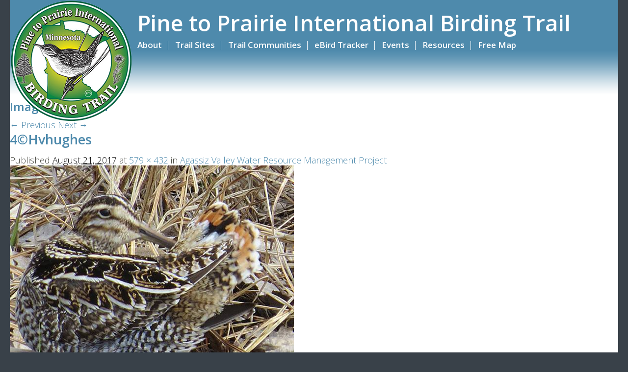

--- FILE ---
content_type: text/css
request_url: https://mnbirdtrail.com/wp-content/themes/pine-to-prairie/style.css
body_size: 11695
content:
/*
Theme Name: Pine to Prairie International Birding Trail
Theme URI: http://mnbirdtrail.com
Description: A custom WordPress theme.
Author: WA Fisher Interactive
Author URI: https://wafisherinteractive.com/
License: 
License URI: 
Template: wafish
Version: 2.1
*/
@import url("../wafish/style.css");
@import url(https://fonts.googleapis.com/css?family=Open+Sans:300,600,700);

body {
	font-family: 'Open Sans', sans-serif;
	font-weight: 300;
	font-size: 18px;
	line-height: 1.2;
	-webkit-font-smoothing: antialiased;
	color: #3e3e36;
	background: #394149;
}
h1, h2, h3, h4, h5, h6 {
	color: #4e8aac;
	font-weight: 600;
	margin-bottom: .5em;
}
h1 {
	font-size: 1.5em;
}
.home h1 {
	font-size: 1.333em;	
	font-weight: 700;
}
h2 {
	font-size: 1.4em;
}
h3 {
	font-size: 1.3em;
}
h4 {
	font-size: 1.2em;
}
h5 {
	font-size: 1.1em;
}
h6 {
	font-size: 1.05em;	
}
p, ul, ol {
	line-height: 1.2em;
	margin-bottom: 20px;	
}
p:last-of-type {
	margin-bottom: 0;	
}
a {
	color: #4e8aac;
}
a:hover {
	color: #355470;
}
strong, b {
	font-weight: 600;	
}
ul#sidebar {
	list-style-type: none ;
	margin-left: 0px;
}
.gfield_label {
	color: #3e3e36;
}
.container { 
	max-width: 1240px;
	margin: 0 auto;	
	background-color: #fff;
}
.off-canvas-content, .off-canvas-content {
	background-color: #394149;	
}
.main-title {
	
}
.row {
	max-width:1200px;	
}
header {
	
}
.gform_button.button {
	background: #4e8aac;
	text-transform: uppercase;
	font-weight: 600;
}
.gform_button.button:hover {
	background: #355470;
}
a.button {
	width: 100%;
	margin-bottom: 0;
	font-weight: 600;
	text-transform: uppercase;
	background: #4e8aac;
}
a.button:hover {
	background: #355470;
}
.top-bar {
	background-color: #4e8aac;
	padding: 0;
}

.top-bar a.site-title {
	color: #fff;
	font-size: 2.5em;
	margin-top: 20px;
    font-weight: 600;
    display: block;
}
.top-bar-title a {
	z-index: 300;
	max-width:20.3333%;
	position: absolute;
} 

.show-for-large.top-bar-right a {
	color: #fff;
}
.top-bar-right {
	float: left;
    margin-left: 21%;
}
@media screen and (max-width:1025px) {
	.top-bar-right {
		margin-left: 0;
	}
}
.top-bar ul {
	background-color: transparent;
	margin: 5px 20px 0 0;
}


.menu > li {
	display: inline-block;	
}
.menu > li::after {
	content:'\007C';
	margin-right: 5px;
	color: #fff;
}
.menu > li > a {
	display: inline-block;
	padding: 0;
	font-weight: 600;
	font-size: .94444em;
	padding-right: 8px;
}
.menu > li > a:hover, .menu > li.current-menu-item > a  { 
	color:#355470;
}
.menu > li:last-of-type::after {
	content: '';
	margin-right: 0;
}
.dropdown.menu > li.is-dropdown-submenu-parent > a::after {
	border-color: #fff transparent transparent;
}
.dropdown.menu > li.opens-left > .is-dropdown-submenu {
	left: 0;
	right: auto;	
}
.top-bar ul li ul.submenu {
	background-color: #4e8aac;
	margin-left: -15px;	
	z-index: 301;
	border: none;
	margin-top: 0;
	padding: 10px 15px;
}
.top-bar ul li ul.submenu li {
	margin: 0;
	line-height: 1.5em;
}
.top-bar ul li ul.submenu li::after {
	content: none;
}
.top-bar ul li ul.submenu  li a {
	color: #fff;	
}
.top-bar ul li ul.submenu  li a:hover {
	color:#355470;
}
.dropdown.menu > li.is-dropdown-submenu-parent > a {
	margin-right: 0;	
}


.close-button {
	color: #fff;
}
.fade {
	background: url(images/fade.png) repeat-x top left;
	height: 100px;
	z-index: 299;
	position: relative;
}
.interior-image {
	margin: -100px auto 0;
}
.orbit {
	margin: -100px 0 0;	
	
}
.orbit-container {
	width:100%!important;	
}
.orbit-next i, .orbit-previous i {
	font-size: 2em;	
}
.orbit-slide { 
	width: 100%;
	height: auto!important;
	max-height: 100%important;
}	
.orbit-caption {
	position: absolute;
	bottom: 10%;
	right: 0px;
	line-height: 1.2em;
	width: 35%;
	background-color: rgba(78,138,172,.6);
	
}
.caption-title{
	text-transform: uppercase;
	font-weight: 600;
	display: block;
	margin-bottom: 20px;
	font-size: 1.3333em;
}
.orbit-caption p {
	font-size: .88888em;
	font-weight: 400;	
}

.sidebar {
	margin-top: 50px;
	text-align: center;
}
.sidebar .ebirdtracker-img {
	margin-bottom: 20px;	
}
.sidebar .facebook {
	max-width: 50%;
	margin: 0 auto;
}	
.sidebar ul.trail-sites, .sidebar .archive-sidebar {
	background-color: #f5f5f5;
	list-style: none;
	text-align: center;
	padding: 20px;
}
.sidebar ul.trail-sites {
	text-align: left;	
}
.sidebar .archive-sidebar .report-heading{
	text-decoration: none;
	color: #4e8aac;
	display: block;
	font-size: 1.1111em;
	text-transform: uppercase;
	font-weight: 700;
}
.sidebar .archive-sidebar a{
	color: #a9a9a9;
	margin-top: 5px;
}
.archive-sidebar a {
	margin-top: 5px;
	display: block;
	color: #a9a9a9;
	text-decoration: underline;
}
.event-sidebar {
	list-style-type: none;
	padding: 10px;
	background-color: #E7E7E7;
}
.event-sidebar a {
	display: block;
	color: #4e8aac;
	text-decoration: underline;
}
.event-sidebar a:hover {
	color: #355470;
}
.event-sidebar small {
	font-size: .8em;
}
.interior-content .event-sidebar ul {
	margin-left: 0;
	list-style: none;
	margin-bottom: 0;
}
.event-sidebar ul li {
	margin-bottom: 10px;
}
.trailsite-sidebar {
	
	text-align: center;
}
.widget_text.widget.widget_custom_html {
	display: inline-block;
}
.button.archive {
	color: #fff;
	text-transform: uppercase;
	font-weight: 700;
	margin-bottom: .9375rem;
	font-size: 1.1111em;
}
.widget-area {
	background-color: #f5f5f5;
	margin: 0 0 20px 0;
	text-align: center;
}

.widgettitle {
	text-align: center;
	margin-top: 10px;
}
.event-sidebar .widgettitle {
	text-align: left;
	margin-top: 0;
}
.interior-content ul.ebird-tracker {
	text-align: center;
	margin-left: 0;
}
.blog-entry a {
	color: #4e8aac;
}
.trail-site-list {
	-webkit-column-count: 3; /* Chrome, Safari, Opera */
    -moz-column-count: 3; /* Firefox */
    column-count: 3;
}
.trail-sites a {
	color: #4e8aac;
	font-weight: 600;
}
.trail-sites a:hover {
	color: #355470;
}
#sidebar li {
	padding: 10px;	
}
#sidebar li h2 {
	text-decoration: none;
	color: #4e8aac;
	display: block;
	font-size: 1.1111em;
	text-transform: uppercase;
	font-weight: 700;
}
.interior-content {
	padding: 40px 0;	
}
.interior-content ul {
	list-style: disc;
	margin-left: 40px;
}
 .interior-content ol {
	margin-left: 40px;
	list-style: decimal;	
}
.reports-intro {
	margin-bottom: 30px;
	border-bottom: 5px solid #f5f5f5;
	padding-bottom: 30px;	
}
.birding-report {
	border-bottom: 5px solid #f5f5f5;
	padding: 0 0 20px 0;
	margin-bottom: 20px;	
}
.birding-report h2 {
	margin-bottom: 10px;	
}
.birding-report h2 a {
	color: #4e8aac;
}
.birding-report .more {
	text-align: right;	
}
.birding-report .more .button {
	margin-top: 10px;
	width: 200px;
	font-size: 1em;
}
.post-meta {
	margin-top: 10px;
}
.interior-content ul.accordion { 
	list-style: none;	
	margin-left: 0;
}
.accordion li {
	background-color: #4e8aac;
	border: 0;
	margin-bottom: 4px;
}
.accordion li:hover, .accordion li.is-active {
	background-color: #f9f9f9;
}

.accordion-title { 
	background-color: #4e8aac;
	color: #fff;
	border: none;
	font-weight: 600;
	font-size: 1em;
}
.accordion li:hover .accordion-title, .accordion li.is-active .accordion-title {
	color: #4e8aac;	
	background-color: #f9f9f9;

}
.accordion-content {
	border: 1px solid #efefef;
	background-color: #fff;
	border-top: none;
}
.trailsite-sidebar .contact-information {
	background: #f9f9f9;
	padding: 20px 10px;	
	margin: 20px 0;
}
.trailsite-sidebar .contact-information span.contact-title {
	font-weight: 600;
	font-size: 1.2em;
	margin-bottom: 5px;
	display: block;
	color:  #4e8aac;	
}
footer {
	background-color: #4e8aac;
	padding: 20px 0;
}
footer .trail-download {
	text-transform: uppercase;
	color: #fff;
	margin-top: 20px;
	display: inline-block;
	font-weight: 700;
}
footer.trail-download:hover {
	color: #fff;	
}
footer .trail-pdf {
	float:left;
	margin-right: 30px;
}
footer .policy-sitemap {
	text-transform: uppercase;
	color: #fff;
	display: block;
	font-weight: 700;
	margin-top: 50px;
}
footer .policy-sitemap a {
	color: #fff;
	font-weight: bold;
}

footer a:hover {
	opacity: .8;
}
footer .emt-logo {
	text-align: right;	
}
.copyright {
	width: 100%;
	background: #355470;
	padding: 20px;
	font-size: .8em;
	text-align: center;
	color: #fff;

}
.copyright a {
	color:#fff;
}
#lightgallery div img {
	cursor: pointer;
}
.row.event {
	margin-bottom: .9375rem;
	background: #f6f6f6;
	margin-left: 0;
	margin-right: 0;
}
.row.event .columns {
	padding-left: 0;
	padding-right: 0;	
}
.row.event .event-img {
	background-size: cover;
	background-position: center center;	
}
.row.event .event-content {
	padding: 10px 20px;	
}
.row.event .event-content h2 {
	margin-bottom: 5px;	
}
.row.event .event-content h2 a {
}
.row.event .event-content h2 a:hover {
	opacity: .8;	
}
.row.event .event-content span {
	display: block;
	margin-bottom:2px;	
}
.row.event .event-content span.event-location {
	color: #5ca3a3;
	margin-top: 5px;
}
.row.event .event-link {
	background: #484848;
	text-align: center;
	display: block;
	padding: 0;
}
.row.event .event-link:hover {
	background: #4e8aac;
}
.row.event .event-link a {
	font-size: 2em;
	color: #fff;
	display: block;
		
}
.em-search-form {
	display: none;	
}
.single-event h1 { 
	margin-bottom: 5px;	
}
.event-deets {
	margin-bottom: 15px;
	font-size: 1em;
	font-weight: 600;	
}
.event-meta {
	background: #f6f6f6; 
	font-size: .975em;
	margin-top: 10px;
	padding: 10px;	
}
.event-meta div {
	display: inline-block;
}
.event-meta div:after { 
	content: "\007C";
	padding: 0 3px;
}
.event-meta div:last-of-type:after {
	content: '';
	padding: 0;	
}	



@media screen and (max-width:1190px) { 
	.top-bar-title a {
		max-width:17.5%;	
	}	
	.top-bar a.site-title {
		font-size: 2.1em;	
	}
	.show-for-large.top-bar-right .menu > li > a {
		font-size: .8em;
	}
}
@media screen and (max-width:1024px) { 
	.top-bar-title a {
		max-width:30%;	
	}
	.top-bar {
		height: 50px;
		line-height: 50px;	
	}
	.top-bar .mobile-toggle {
		font-size: 1.3em;
		color: #fff;
		float: right;
		font-weight: 600;
		margin-right: 10px;	
	}
	.off-canvas.position-right {
		background: #394149;
		
	}
	.menu {
		padding: 50px 0;
	}
	.menu > li > a {
		color: #fff;	
		display: block;
		margin: 0 15px;
	}
	.menu > li {
		border-bottom: 1px solid #fff;
		padding-bottom: 10px;
		margin-bottom: 10px;
		display: block;	
	}
	.menu > li > a:hover, .menu li.current-menu-item > a {
		color:  #8bbfdc;
	}
	.menu > li:after {
		content: '';
		displaY: none;	
	}
	.menu > li > .sub-menu {
		margin-top: 10px;	
		margin-bottom: 0;
	}
	.menu > li > .sub-menu a {
		color: #fff;
		font-weight: 600;	
		line-height: 1.5em;
		font-size: .875em;
		margin-left: 25px;
	}
	.menu > li > .sub-menu a:hover {
		color:  #4e8aac;
	}	
	.orbit-caption { 
		width: 50%;
	}
}
@media screen and (max-width:640px) {
	#wpadminbar {
		position: fixed!important;	
	}	
	.top-bar .toggle-topbar.menu-icon {
	    right: 5px;
	    top: 5px;
	    margin-top:0px;
	    padding-left: 0px;
	}
	.top-bar .toggle-topbar.menu-icon a {
		text-indent: 0;
		width:auto;
		height: auto;
		line-height: auto;	
		font-size: 1em;
		text-decoration: none;
	}
	.top-bar .toggle-topbar a {	
		font-size: 1em;
		text-decoration: none;
	}
	ul.off-canvas-list li a {
		border: none;	
	}
	.top-bar-section {
		display: none;	
	}
	.orbit-caption { 
		width: 100%;
		position: relative;
		background: #4e8aac;
	}
	.facebook {
		margin-left: auto;
		margin-right: auto;
		display: block;	
	}
	footer, footer .emt-logo {
		text-align: center;	
	}
	footer .trail-pdf {
		float: none;
		margin-right: 0;
	}	
	footer .policy-sitemap {
		margin-top: 20px;	
	}
}
.acf-map {
	width: 100%;
	height: 600px;
	margin-bottom: 20px;
}
.acf-map.map-short {
	height: 300px;
}	

/* fixes potential theme css conflict */
.acf-map img {
   max-width: inherit !important;
}